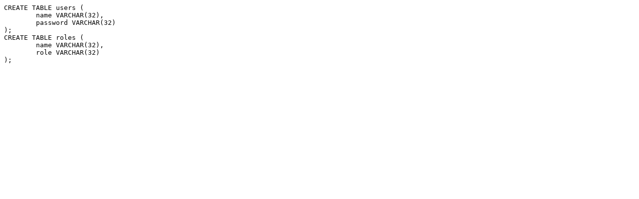

--- FILE ---
content_type: text/plain
request_url: http://objis.com/wp-content/uploads/2009/05/secujaasdb.txt
body_size: 153
content:
CREATE TABLE users (
        name VARCHAR(32),
        password VARCHAR(32)
);
CREATE TABLE roles (
        name VARCHAR(32),
        role VARCHAR(32)
);